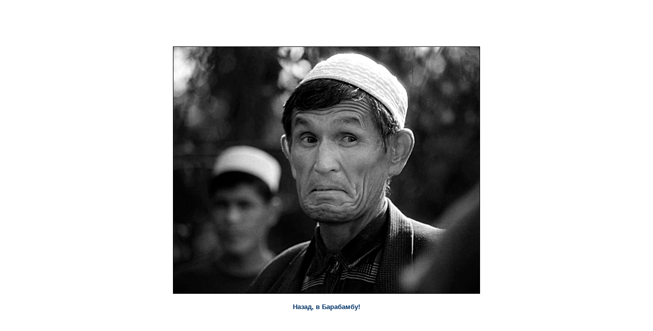

--- FILE ---
content_type: text/html
request_url: https://barabamba.ru/10/nazis-2.html
body_size: 840
content:
<HTML><HEAD>
<title>Barabamba</title><META HTTP-EQUIV="Content-Type" CONTENT="text/html; charset=windows-1251">
<style>
a{text-decoration:none}
a:hover{text-decoration:underline}
</style>
</HEAD>
<BODY bgcolor="white" link="#003366" alink="#003366" vlink="#003366" text="black">
<table width=100% height=100%><tr><td align=center valign=middle>


<img src="big/nazis-2.jpg" border=1>


<br><br>
<font face=arial size=2><b><a href=index.html>Назад, в Барабамбу!</a></b></font>
<br><br>

<!-- HotLog -->
<script language="javascript">
hotlog_js="1.0";hotlog_d=document; hotlog_n=navigator;hotlog_rn=Math.random();
hotlog_n_n=(hotlog_n.appName.substring(0,3)=="Mic")?0:1;
hotlog_r=""+hotlog_rn+"&s=25497&r="+escape(hotlog_d.referrer)+"&pg="+
escape(window.location.href);
hotlog_d.cookie="hotlog=1"; hotlog_r+="&c="+(hotlog_d.cookie?"Y":"N");
hotlog_d.cookie="hotlog=1; expires=Thu, 01-Jan-70 00:00:01 GMT"</script>
<script language="javascript1.1">
hotlog_js="1.1";hotlog_r+="&j="+(navigator.javaEnabled()?"Y":"N")</script>
<script language="javascript1.2">
hotlog_js="1.2";hotlog_s=screen;
hotlog_r+="&wh="+hotlog_s.width+'x'+hotlog_s.height+"&px="+((hotlog_n_n==0)?
hotlog_s.colorDepth:hotlog_s.pixelDepth)</script>
<script language="javascript1.3">hotlog_js="1.3"</script>
<script language="javascript">hotlog_r+="&js="+hotlog_js;
hotlog_d.write("<img src=\"http://hit2.hotlog.ru/cgi-bin/hotlog/count?"+
hotlog_r+"&\" border=0 width=1 height=1>")</script>
<noscript><img src="http://hit2.hotlog.ru/cgi-bin/hotlog/count?s=25497" border=0 
width=1 height=1></noscript>
<!-- /HotLog -->

</td></tr></table>
</BODY></HTML>

